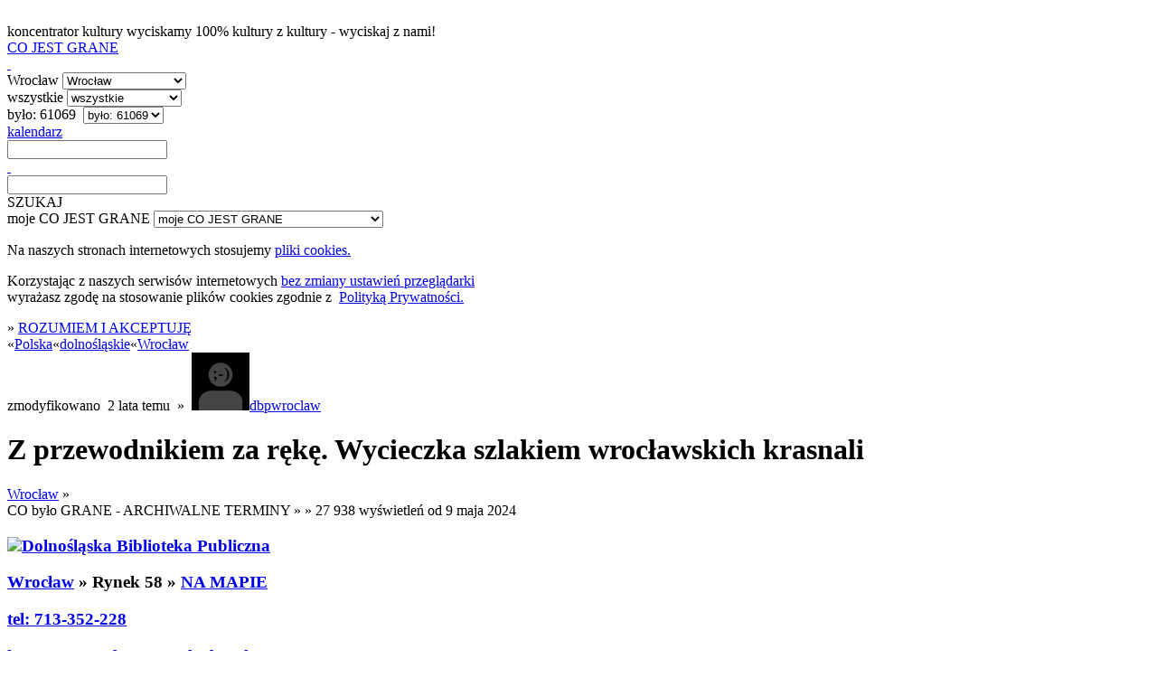

--- FILE ---
content_type: text/html; charset=utf-8
request_url: https://cojestgrane.pl/polska/dolnoslaskie/wroclaw/wydarzenie/6ym5/z-przewodnikiem-za-reke.-wycieczka-szlakiem-wroclawskich-krasnali/bylo
body_size: 7166
content:
<!DOCTYPE html><html lang="pl"><head><meta charset="utf-8"><meta name="viewport" content="width=device-width, initial-scale=1.0"><title>Z przewodnikiem za rękę. Wycieczka szlakiem wrocławskich krasnali - Dolnośląska Biblioteka Publiczna, Rynek 58, Wrocław - 19 maja 2024: 12:00 - było</title><link rel="manifest" href="/manifest.json"><meta name="theme-color" content="#888"><link rel="shortcut icon" href="https://cdn.cojestgrane.pl/i/cjg_192x192.png" type="image/jpg"><link rel="apple-touch-icon-precomposed" href="https://cdn.cojestgrane.pl/i/cjg_192x192.png" sizes="192x192"><link rel="apple-touch-icon-precomposed" href="https://cdn.cojestgrane.pl/i/cjg_96x96.png"><link rel="sitemap" type="application/xml" title="Co Jest Grane - the sitemap" href="/sitemap"><meta name="verify-v1" content="V1Lkch1jK/A75LW0+6ZCcymsrj7b95Q9yX7lHOYc6a8="><meta name="msvalidate.01" content="2AA8BB7F338F51473DD9071A53F60A54"><meta name="y_key" content="1d529535d7bf785b"><meta property="fb:admins" content="100007873158477"><meta property="og:locale" content="pl_PL"><meta property="article:publisher" content="https://www.facebook.com/cojestgranepl"><meta property="og:title" content="Z przewodnikiem za rękę. Wycieczka szlakiem wrocławskich krasnali"><meta property="og:url" content="https://cojestgrane.pl/polska/dolnoslaskie/wroclaw/wydarzenie/6ym5/z-przewodnikiem-za-reke.-wycieczka-szlakiem-wroclawskich-krasnali"><meta name="og:description" content="Z przewodnikiem za rękę. Wycieczka szlakiem wrocławskich krasnali - Wrocław - było do 21 stycznia - Dolnośląska Biblioteka Publiczna, Rynek 58 - Wydarzenie towarzyszące 13\. Targom Książki Regionalnej Silesiana. Z przewodnikiem za rękę. Wycieczka szlakiem wrocławskich krasnali 19 maja 2024 r. | godz. 12:00 | DBP Ilość miejsc ograniczona. Zapisy pod numerem 71 335 22 42 lub mailowo kzborowska@wbp.wroc.pl Wycieczkę szlakiem wrocławskich krasna..."><meta name="og:image" content="https://cojestgrane.plhttps://cdn.cojestgrane.pl/l/alem.jpeg"><meta name="keywords" content="Biblioteka,dla dzieci,krasnale,spacer,wrocławskie krasnale,wycieczka,co jest grane,cjg,cojestgrane,Wrocław,było,Dolnośląska Biblioteka Publiczna"><meta name="description" content="Z przewodnikiem za rękę. Wycieczka szlakiem wrocławskich krasnali - Wrocław - było do 21 stycznia - Dolnośląska Biblioteka Publiczna, Rynek 58 - Wydarzenie towarzyszące 13\. Targom Książki Regionalnej Silesiana. Z przewodnikiem za rękę. Wycieczka szlakiem wrocławskich krasnali 19 maja 2024 r. | godz. 12:00 | DBP Ilość miejsc ograniczona. Zapisy pod numerem 71 335 22 42 lub mailowo kzborowska@wbp.wroc.pl Wycieczkę szlakiem wrocławskich krasna..."><meta name="robots" content="index,follow"><link rel="stylesheet" type="text/css" href="https://cdn.cojestgrane.pl/g/2024.11.17.min.css" charset="utf-8" />
<script type="text/javascript" src="https://code.jquery.com/jquery-2.0.3.min.js" charset="utf-8" > </script>
<script type="text/javascript" src="https://cdn.cojestgrane.pl/javascripts/jquery.mobileinit.js" charset="utf-8" > </script>
<script type="text/javascript" src="https://code.jquery.com/mobile/1.3.2/jquery.mobile-1.3.2.min.js" charset="utf-8" > </script>
<script type="text/javascript" src="https://maps.googleapis.com/maps/api/js?key=AIzaSyCRIhspzYNLfc5FxZK9Lz5vWtUJMpScAAE" charset="utf-8" > </script>
<script type="text/javascript" src="https://ewejsciowki.pl/embedded_static/embedded.js" charset="utf-8" > </script><!--[if lt IE 9]><link rel="stylesheet" type="text/css" href="https://cdn.cojestgrane.pl/g/ie-2024.11.17.min.css" charset="utf-8" />
<script type="text/javascript" src="https://cdn.cojestgrane.pl/g/ie-2024.11.17.min.js" charset="utf-8" > </script><![endif]--><script type="text/javascript" src="https://cdn.cojestgrane.pl/g/2024.11.17.min.js" charset="utf-8" > </script> <script type="text/javascript" charset="utf-8">(function(i,s,o,g,r,a,m){i['GoogleAnalyticsObject']=r;i[r]=i[r]||function(){
(i[r].q=i[r].q||[]).push(arguments)},i[r].l=1*new Date();a=s.createElement(o),
m=s.getElementsByTagName(o)[0];a.async=1;a.src=g;m.parentNode.insertBefore(a,m)
})(window,document,'script','https://www.google-analytics.com/analytics.js','ga');
ga('create', 'UA-1121530-2', 'auto');
ga('require', 'displayfeatures');
ga('require', 'linkid', 'linkid.js');
</script><script type="text/javascript" charset="utf-8">(function(h,o,u,n,d) {
  h=h[d]=h[d]||{q:[],onReady:function(c){h.q.push(c)}}
  d=o.createElement(u);d.async=1;d.src=n
  n=o.getElementsByTagName(u)[0];n.parentNode.insertBefore(d,n)
})(window,document,'script','https://www.datadoghq-browser-agent.com/eu1/v5/datadog-rum.js','DD_RUM')
window.DD_RUM.onReady(function() {
  window.DD_RUM.init({
    clientToken: 'pubf9302b836449021bd556ec6bae37b77e',
    applicationId: '411b24e3-432f-488a-b8c3-bc9e1089cf6b',
    // `site` refers to the Datadog site parameter of your organization
    // see https://docs.datadoghq.com/getting_started/site/
    site: 'datadoghq.eu',
    service: 'cojestgrane',
    env: 'prd',
    // Specify a version number to identify the deployed version of your application in Datadog
    version: '2024.11.17',
    // COST OPTIMIZATION: Reduced from 100% to 10% - saves 90% on RUM costs
    sessionSampleRate: 10,
    // COST OPTIMIZATION: Reduced from 10% to 5% of sampled sessions
    sessionReplaySampleRate: 5,
    trackUserInteractions: true,
    trackResources: true,
    trackLongTasks: true,
    defaultPrivacyLevel: 'mask-user-input',
  });
})</script></head><body><div data-role="page" id="event-E:6ym5-past" data-url="/polska/dolnoslaskie/wroclaw/wydarzenie/6ym5/z-przewodnikiem-za-reke.-wycieczka-szlakiem-wroclawskich-krasnali/bylo"><a id="poczatek" name="poczatek" data-ajax="false" data-enhance="false">&nbsp;</a><div class="ui-layout ly-s"> <div data-role="header" data-id="site-header"><div class="ui-sticked-header"><div class="ui-site-header"><div class="ui-slogan">koncentrator kultury
 <span>wyciskamy 100% kultury z kultury - wyciskaj z nami!</span></div><div class="ui-site-logo"><a id="site-home" href="http://cojestgrane.pl" title="CO JEST GRANE - koncentrator kultury"><span>CO JEST GRANE</span><div class="ui-nonslogan">&nbsp;</div></a></div><div class="ui-site-search"><div class="ui-wrapper"><div data-role="jump-menu" class="ui-by-geo"><select name="geo-filter" data-inline="true" data-icon="map-marker"><option value="/polska/dolnoslaskie/wroclaw/bylo" selected> 
Wrocław</option><option value="/polska/bylo"> 
Polska: 371647 </option><option value="/polska/dolnoslaskie/bylo"> 
dolnośląskie: 78889 </option><option value="/polska/dolnoslaskie/boleslawiec/bylo"> 
Bolesławiec: 2796 </option><option value="/polska/dolnoslaskie/glogow/bylo"> 
Głogów: 2128 </option><option value="/polska/dolnoslaskie/jelenia-gora/bylo"> 
Jelenia Góra: 4836 </option><option value="/polska/dolnoslaskie/klodzko/bylo"> 
Kłodzko: 2340 </option><option value="/polska/dolnoslaskie/legnica/bylo"> 
Legnica: 4115 </option><option value="/polska/dolnoslaskie/lubin/bylo"> 
Lubin: 5137 </option><option value="/polska/dolnoslaskie/walbrzych/bylo"> 
Wałbrzych: 4978 </option><option value="/polska/dolnoslaskie/wroclaw/bylo"> 
Wrocław: 61069 </option><option value="#region-cities"> 
więcej...</option></select></div><div data-role="jump-menu" class="ui-by-cat"><select name="cat-filter" data-inline="true" data-icon="tag"><option value="/polska/dolnoslaskie/wroclaw/bylo" selected> 
wszystkie</option><option value="/polska/dolnoslaskie/wroclaw/kino/bylo"> 
kino: 10461 </option><option value="/polska/dolnoslaskie/wroclaw/literatura/bylo"> 
literatura: 1874 </option><option value="/polska/dolnoslaskie/wroclaw/muzyka/bylo"> 
muzyka: 15753 </option><option value="/polska/dolnoslaskie/wroclaw/samorozwoj/bylo"> 
samorozwój: 4881 </option><option value="/polska/dolnoslaskie/wroclaw/sztuka/bylo"> 
sztuka: 8029 </option><option value="/polska/dolnoslaskie/wroclaw/teatr/bylo"> 
teatr: 8782 </option></select></div><div data-role="jump-menu" class="ui-by-time"><select name="time-filter" data-inline="true" data-icon="time"><option value="/"> 
najnowsze</option><option value="/polska/dolnoslaskie/wroclaw/jest"> 
jest: 905 </option><option value="/polska/dolnoslaskie/wroclaw/bylo" selected> 
było: 61069 </option></select></div><div class="ui-by-day"><span data-role="by-day" data-template="/polska/dolnoslaskie/wroclaw/bylo?szukaj=:day"><a href="#" data-role="button" data-mini="true" data-inline="true" title="wybierz dzień" data-icon="list-alt" data-iconpos="right"><span class="ui-label">kalendarz </span><input id="by-day" name="by-day" type="text"></a></span></div><input id="site-search" type="text" data-role="search" data-url="/polska/dolnoslaskie/wroclaw/bylo" data-xhr="false" data-selector-launch="#search-launch:eq(0)" data-param-query="szukaj" value=""></div><div class="ui-search-launch"><a id="search-launch" data-role="button" data-mini="true" data-inline="true" data-icon="fasearch" data-iconpos="notext">SZUKAJ</a></div></div><div class="ui-site-profile"> <div data-role="jump-menu" data-ajax="false" class="ui-profile-menu"><select name="profile-scope" data-inline="true" data-icon="user"><option data-placeholder="true">moje CO JEST GRANE</option><option value="/dodaj-wydarzenie">DODAJ WYDARZENIE</option><option value="/zamow-reklame">ZAMÓW REKLAMĘ</option><option value="/login-profil">logowanie</option><option value="/dodaj-profil">rejestracja</option><option value="/odzyskaj-profil">zapomniane hasło i odzyskanie dostępu</option></select></div></div></div></div></div><div data-role="content"><div id="page-content" class="ui-page-content"><div class="clear"></div><div class="ui-cookies-acceptance ui-centered-column"><p>Na naszych stronach internetowych stosujemy <a href="http://pl.wikipedia.org/wiki/Ciasteczko" target="_blank">pliki cookies. </a></p><p>Korzystając z&nbsp;naszych serwisów internetowych <a href="http://pl.wikipedia.org/wiki/Ciasteczko#Blokowanie_cookie" target="_blank">bez zmiany ustawień przeglądarki </a><br>wyrażasz zgodę na stosowanie plików cookies zgodnie 
z&nbsp; <a href="/polityka-prywatnosci" target="_blank">Polityką Prywatności.</a></p><span class="extra">&raquo; </span><a id="accept-cookies" href="/cookies?next=/polska/dolnoslaskie/wroclaw/wydarzenie/6ym5/z-przewodnikiem-za-reke.-wycieczka-szlakiem-wroclawskich-krasnali/bylo&amp;accept=yes" rel="nofollow">ROZUMIEM I AKCEPTUJĘ</a></div><div class="ui-site-content ui-event "><nav class="ui-geo-prev">&laquo;<span itemscope itemtype="http://data-vocabulary.org/Breadcrumb"><a href="/polska/bylo" title="Polska - CO BYŁO GRANE" itemprop="url"><span itemprop="title" class="ultra">Polska</span></a></span>&laquo;<span itemscope itemtype="http://data-vocabulary.org/Breadcrumb"><a href="/polska/dolnoslaskie/bylo" title="dolnośląskie - CO BYŁO GRANE" itemprop="url"><span itemprop="title" class="ultra">dolnośląskie</span></a></span>&laquo;<span itemscope itemtype="http://data-vocabulary.org/Breadcrumb"><a href="/polska/dolnoslaskie/wroclaw/bylo" title="Wrocław - CO BYŁO GRANE" itemprop="url"><span itemprop="title" class="ultra">Wrocław</span></a></span></nav><div class="ui-summary"><div class="ui-content-toolbox"></div>zmodyfikowano &nbsp;<span class="ui-timestamp">2 lata temu</span>&nbsp; &raquo; &nbsp;<span itemscope="" itemtype="http://data-vocabulary.org/Person" rel="author"><a itemprop="url" href="/profil/dbpwroclaw/wydarzenia" class="ui-creator-label"><img itemprop="photo" src="/i/user-thumb.png"><span itemprop="name" class="uppercase">dbpwroclaw</span></a></span></div><h1 class="ui-geo-title">Z przewodnikiem za rękę. Wycieczka szlakiem wrocławskich krasnali</h1><div>   <div class="ui-details left"><div id="otherCities" class="ui-geo-title"> <a href="/polska/dolnoslaskie/wroclaw/bylo" class="ui-name-city extra uppercase">Wrocław</a><span class="extra"> &raquo; </span></div><div class="ui-calendar clear"><span class="ui-scope uppercase extra">CO było GRANE - ARCHIWALNE TERMINY </span><span class="extra">&raquo; </span><span title="ilość wyświetleń" class="graylight right"> <span class="extra">&raquo; 27 938</span> wyświetleń od 9 maja 2024</span><div class="ui-location"> <div>     <h3 class="ui-name"><a href="/polska/dolnoslaskie/wroclaw/miejsce/3so/dolnoslaska-biblioteka-publiczna/bylo"><span class="ui-icon-inline"><img src="https://cdn.cojestgrane.pl/p/t/aj77.png" itemprop="thumbnail"></span></a><a href="/polska/dolnoslaskie/wroclaw/miejsce/3so/dolnoslaska-biblioteka-publiczna/bylo" itemprop="url" class="uppercase"><span>Dolnośląska Biblioteka Publiczna</span></a><p class="ui-address"><a href="/polska/dolnoslaskie/wroclaw/bylo" class="ui-name-city uppercase">Wrocław</a> <span class="extra">&raquo;</span>&nbsp;<span class="ui-address">Rynek 58</span> <span class="extra">&raquo;</span>&nbsp;<a href="/polska/dolnoslaskie/wroclaw/miejsce/3so/dolnoslaska-biblioteka-publiczna/opis" itemprop="map" class="ui-name-city">NA MAPIE</a></p><div class="ui-contact-info"><p><a href="tel:713-352-228">tel:&nbsp;713-352-228</a></p><p><a href="https://www.wbp.wroc.pl/wbp/pl/"><span class="gray">https://www.wbp.wroc.pl/wbp/pl/</span></a></p></div></h3></div><ul class="ui-happens"><li class="ui-happen "><div class="ui-day"><span class="ui-day">19</span> <span class="ui-day-month">maja</span> <span class="ui-day-year">2024</span>, <span class="ui-dayname ui-day-weekend">niedziela</span></div><div itemscope itemtype="http://schema.org/Offer" class="ui-hours"><span class="gray"> &raquo; </span>12:00</div></li></ul></div></div><div class="ui-gallery"><div class="ui-photo"><img src="https://cdn.cojestgrane.pl/l/alem.jpeg" width="100%"><p class="ui-title"></p><p class="ui-author">Archiwum Organizatora</p></div></div><div class="clear"></div><div id="details"><p>Wydarzenie towarzyszące 13. Targom Książki Regionalnej Silesiana.</p>

<p>Z przewodnikiem za&nbsp;rękę. Wycieczka szlakiem wrocławskich krasnali</p>

<p>19&nbsp;maja 2024&nbsp;r. | godz.&nbsp;12:00 | DBP</p>

<p>Ilość miejsc ograniczona. <br/>
Zapisy pod&nbsp;numerem 71&nbsp;335 22&nbsp;42 <br/>
lub mailowo <br/>
kzborowska@wbp.wroc.pl</p>

<p>Wycieczkę szlakiem wrocławskich krasnali poprowadzi przewodniczka miejska Justyna Rapacz.</p>

<p>Wycieczka dla dzieci w&nbsp;wieku 4-8&nbsp;lat, na&nbsp;zakończenie każdy młody uczestnik otrzymuje książkę z&nbsp;autorską dedykacją. Ilość miejsc ograniczona.</p>

<p>Wycieczka wyruszy spod Dolnośląskiej Biblioteki Publicznej im.&nbsp;Tadeusza Mikulskiego, Rynek 58, Wrocław.</p></div><div style="margin-top:0.8em;" class="clear left"><span class="gray">autor: </span><span itemscope="" itemtype="http://data-vocabulary.org/Person" rel="author"><a itemprop="url" href="/profil/dbpwroclaw/wydarzenia" class="ui-creator-label"><img itemprop="photo" src="/i/user-thumb.png"><span itemprop="name" class="uppercase">dbpwroclaw</span></a></span></div></div><div class="ui-aside rigth"><div class="ui-similar-events"> <ul class="ui-events"><li class="ui-event-item ui-item-table"><a href="/polska/dolnoslaskie/wroclaw/wydarzenie/2eob/wroclawska-rekodzielnia-powraca-z-nowymi-atrakcjami/bylo" data-role="none"><div class="ui-icon-wrapper"><img src="https://cdn.cojestgrane.pl/t/2p22.jpeg" alt="Wrocławska Rękodzielnia powraca z nowymi atrakcjami"></div><h3>Wrocławska Rękodzielnia powraca z nowymi atrakcjami</h3></a><div class="ui-event-item-calendar"><p><span class="ui-date"><span class="ui-day">8</span> <span class="ui-month">lutego</span> <span class="ui-year"> 2014</span> </span> <span>-   </span> <span class="ui-hours">12:00-18</span></p><div class="ui-location"><p class="ui-name uppercase">Klub Słońce</p><p class="ui-address"> <span>Ofiar Oświęcimskich 19</span>&nbsp; &nbsp;<a href="/polska/dolnoslaskie/wroclaw" data-role="none"><span class="ui-event-item-category uppercase">Wrocław</span></a></p></div></div><p class="ui-item-toolbox clear"><span title="ilość wyświetleń" class="right extra">52 998</span><a href="/polska/dolnoslaskie/wroclaw/sztuka" data-role="none" class="extra uppercase">sztuka</a></p></li><li class="ui-event-item ui-item-table"><a href="/polska/dolnoslaskie/wroclaw/wydarzenie/2e8j/cafe-body-design/bylo" data-role="none"><div class="ui-icon-wrapper"><img src="https://cdn.cojestgrane.pl/t/2osp.jpeg" alt="Cafe Body Design"></div><h3>Cafe Body Design</h3></a><div class="ui-event-item-calendar"><p><span class="ui-date"><span class="ui-day">6</span> <span class="ui-month">lutego</span> <span class="ui-year"> 2014</span> </span> <span>-   </span> <span class="ui-hours">18:00</span></p><div class="ui-location"><p class="ui-name uppercase">CafeTHEA</p><p class="ui-address"> <span>PRZEJŚCIE ŻELAŹNICZE 4</span>&nbsp; &nbsp;<a href="/polska/dolnoslaskie/wroclaw" data-role="none"><span class="ui-event-item-category uppercase">Wrocław</span></a></p></div></div><p class="ui-item-toolbox clear"><span title="ilość wyświetleń" class="right extra">33 177</span><a href="/polska/dolnoslaskie/wroclaw/samorozwoj" data-role="none" class="extra uppercase">samorozwoj</a></p></li><li class="ui-event-item ui-item-table"><a href="/polska/dolnoslaskie/wroclaw/wydarzenie/2e86/niepoczytalne-poczynania-warsztaty-tanca-wspolczesnego/bylo" data-role="none"><div class="ui-icon-wrapper"><img src="https://cdn.cojestgrane.pl/p/t/2os2.jpeg" alt="&quot;Niepoczytalne poczynania&quot; - warsztaty tańca współczesnego"></div><h3>&quot;Niepoczytalne poczynania&quot; - warsztaty tańca współczesnego</h3></a><div class="ui-event-item-calendar"><p><span class="ui-date"><span class="ui-day">6</span> <span class="ui-month">lutego</span> <span class="ui-year"> 2014</span> </span> <span>-   </span> <span class="ui-hours">14:30</span></p><div class="ui-location"><p class="ui-name uppercase">Klub Pod Kolumnami</p><p class="ui-address"> <span>pl. św. Macieja 21</span>&nbsp; &nbsp;<a href="/polska/dolnoslaskie/wroclaw" data-role="none"><span class="ui-event-item-category uppercase">Wrocław</span></a></p></div></div><p class="ui-item-toolbox clear"><span title="ilość wyświetleń" class="right extra">32 764</span><a href="/polska/dolnoslaskie/wroclaw/samorozwoj" data-role="none" class="extra uppercase">samorozwoj</a></p></li><li class="ui-event-item ui-item-table"><a href="/polska/dolnoslaskie/wroclaw/wydarzenie/2dxa/inne-spojrzenie-na-dobre-jedzenie.srodowe-warsztaty-kulinarne/bylo" data-role="none"><div class="ui-icon-wrapper"><img src="https://cdn.cojestgrane.pl/t/2ob1.jpeg" alt="Inne spojrzenie na dobre jedzenie..środowe Warsztaty kulinarne"></div><h3>Inne spojrzenie na dobre jedzenie..środowe Warsztaty kulinarne</h3></a><div class="ui-event-item-calendar"><p><span class="ui-date"><span class="ui-day">5</span> <span class="ui-month">lutego</span> <span class="ui-year"> 2014</span> </span> <span>-   </span> <span class="ui-hours"></span></p><div class="ui-location"><p class="ui-name uppercase">Pro Humane</p><p class="ui-address"> <span>Św.Wincentego 41</span>&nbsp; &nbsp;<a href="/polska/dolnoslaskie/wroclaw" data-role="none"><span class="ui-event-item-category uppercase">Wrocław</span></a></p></div></div><p class="ui-item-toolbox clear"><span title="ilość wyświetleń" class="right extra">33 574</span><a href="/polska/dolnoslaskie/wroclaw/samorozwoj" data-role="none" class="extra uppercase">samorozwoj</a></p></li><li class="ui-event-item ui-item-table"><a href="/polska/dolnoslaskie/wroclaw/wydarzenie/2e6q/festiwal-inspiracji/bylo" data-role="none"><div class="ui-icon-wrapper"><img src="https://cdn.cojestgrane.pl/t/2op5.jpeg" alt="Festiwal Inspiracji"></div><h3>Festiwal Inspiracji</h3></a><div class="ui-event-item-calendar"><p><span class="ui-date"><span class="ui-day">2</span> <span class="ui-month">lutego</span> <span class="ui-year"> 2014</span> </span> <span>-   </span> <span class="ui-hours">16:00</span></p><div class="ui-location"><p class="ui-name uppercase">Wrocławski Klub Formaty</p><p class="ui-address"> <span>ul. Samborska 3-5</span>&nbsp; &nbsp;<a href="/polska/dolnoslaskie/wroclaw" data-role="none"><span class="ui-event-item-category uppercase">Wrocław</span></a></p></div></div><p class="ui-item-toolbox clear"><span title="ilość wyświetleń" class="right extra">33 457</span><a href="/polska/dolnoslaskie/wroclaw/samorozwoj" data-role="none" class="extra uppercase">samorozwoj</a></p></li><li class="ui-event-item ui-item-table"><a href="/polska/dolnoslaskie/wroclaw/wydarzenie/2dt9/warsztaty-tanca-hula-1-2-lutego-wroclaw/bylo" data-role="none"><div class="ui-icon-wrapper"><img src="https://cdn.cojestgrane.pl/t/2o4q.jpeg" alt="WARSZTATY TAŃCA HULA 1-2 lutego Wrocław"></div><h3>WARSZTATY TAŃCA HULA 1-2 lutego Wrocław</h3></a><div class="ui-event-item-calendar"><p><span class="ui-date"><span class="ui-day">2</span> <span class="ui-month">lutego</span> <span class="ui-year"> 2014</span> </span> <span>-   </span> <span class="ui-hours">10-17</span><span data-role="button" data-mini="true" data-inline="true" data-icon="arrow-right" data-iconpos="notext" class="ui-multiple-happens">jest więcej terminów</span></p><div class="ui-location"><p class="ui-name uppercase">Centrum Jogi i Samorealizacji</p><p class="ui-address"> <span>Różyckiego 1c / 425</span>&nbsp; &nbsp;<a href="/polska/dolnoslaskie/wroclaw" data-role="none"><span class="ui-event-item-category uppercase">Wrocław</span></a></p></div></div><p class="ui-item-toolbox clear"><span title="ilość wyświetleń" class="right extra">33 945</span><a href="/polska/dolnoslaskie/wroclaw/samorozwoj" data-role="none" class="extra uppercase">samorozwoj</a></p></li><li class="ui-event-item ui-item-table"><a href="/polska/dolnoslaskie/wroclaw/wydarzenie/2e88/malowanie-kreska-i-kropka-warsztaty-dla-dzieci-i-rodzicow/bylo" data-role="none"><div class="ui-icon-wrapper"><img src="https://cdn.cojestgrane.pl/t/2os7.jpeg" alt="MALOWANIE KRESKĄ I KROPKĄ - WARSZTATY DLA DZIECI I RODZICÓW"></div><h3>MALOWANIE KRESKĄ I KROPKĄ - WARSZTATY DLA DZIECI I RODZICÓW</h3></a><div class="ui-event-item-calendar"><p><span class="ui-date"><span class="ui-day">1</span> <span class="ui-month">lutego</span> <span class="ui-year"> 2014</span> </span> <span>-   </span> <span class="ui-hours">12:00</span></p><div class="ui-location"><p class="ui-name uppercase">Akademia Ruchu</p><p class="ui-address"> <span>Ruska 47 – 48A</span>&nbsp; &nbsp;<a href="/polska/dolnoslaskie/wroclaw" data-role="none"><span class="ui-event-item-category uppercase">Wrocław</span></a></p></div></div><p class="ui-item-toolbox clear"><span title="ilość wyświetleń" class="right extra">32 892</span><a href="/polska/dolnoslaskie/wroclaw/samorozwoj" data-role="none" class="extra uppercase">samorozwoj</a></p></li><li class="ui-event-item ui-item-table"><a href="/polska/dolnoslaskie/wroclaw/wydarzenie/2dd3/kung-fu-wroclaw-zapisy-do-grup-poczatkujacych/bylo" data-role="none"><div class="ui-icon-wrapper"><img src="https://cdn.cojestgrane.pl/t/2nf9.jpeg" alt="KUNG FU WROCŁAW  - ZAPISY DO GRUP POCZĄTKUJĄCYCH"></div><h3>KUNG FU WROCŁAW  - ZAPISY DO GRUP POCZĄTKUJĄCYCH</h3></a><div class="ui-event-item-calendar"><p><span>od: </span> <span class="ui-date"><span class="ui-day">3</span> <span class="ui-month">grudnia</span> <span class="ui-year"> 2013</span> </span><span>&nbsp;&nbsp; do: </span> <span class="ui-date"><span class="ui-day">31</span> <span class="ui-month">stycznia</span> <span class="ui-year"> 2014</span> </span> </p><div class="ui-location"><p class="ui-name uppercase">Akademia Baguazhang - Szkoła Tradycyjnego Kung Fu</p><p class="ui-address"> <span>Bolesława Prusa 64</span>&nbsp; &nbsp;<a href="/polska/dolnoslaskie/wroclaw" data-role="none"><span class="ui-event-item-category uppercase">Wrocław</span></a></p></div></div><p class="ui-item-toolbox clear"><span title="ilość wyświetleń" class="right extra">42 213</span><a href="/polska/dolnoslaskie/wroclaw/samorozwoj" data-role="none" class="extra uppercase">samorozwoj</a></p></li><li class="ui-event-item ui-item-table"><a href="/polska/dolnoslaskie/wroclaw/wydarzenie/2b8m/treningi-kung-fu-wroclaw-zapisy-do-nowych-grup/bylo" data-role="none"><div class="ui-icon-wrapper"><img src="https://cdn.cojestgrane.pl/t/2jzx.jpeg" alt="TRENINGI KUNG FU WROCŁAW - ZAPISY DO NOWYCH GRUP"></div><h3>TRENINGI KUNG FU WROCŁAW - ZAPISY DO NOWYCH GRUP</h3></a><div class="ui-event-item-calendar"><p><span>od: </span> <span class="ui-date"><span class="ui-day">3</span> <span class="ui-month">grudnia</span> <span class="ui-year"> 2013</span> </span><span>&nbsp;&nbsp; do: </span> <span class="ui-date"><span class="ui-day">31</span> <span class="ui-month">stycznia</span> <span class="ui-year"> 2014</span> </span> </p><div class="ui-location"><p class="ui-name uppercase">Akademia Baguazhang - Szkoła Tradycyjnego Kung Fu</p><p class="ui-address"> <span>Bolesława Prusa 64</span>&nbsp; &nbsp;<a href="/polska/dolnoslaskie/wroclaw" data-role="none"><span class="ui-event-item-category uppercase">Wrocław</span></a></p></div></div><p class="ui-item-toolbox clear"><span title="ilość wyświetleń" class="right extra">51 696</span><a href="/polska/dolnoslaskie/wroclaw/samorozwoj" data-role="none" class="extra uppercase">samorozwoj</a></p></li><li class="ui-event-item ui-item-table"><a href="/polska/dolnoslaskie/wroclaw/wydarzenie/2by3/bezplatne-konwersacje-jezykowe-jezyk-angielski/bylo" data-role="none"><div class="ui-icon-wrapper"><img src="https://cdn.cojestgrane.pl/t/2l7h.jpeg" alt="Bezpłatne Konwersacje Językowe – Język Angielski"></div><h3>Bezpłatne Konwersacje Językowe – Język Angielski</h3></a><div class="ui-event-item-calendar"><p><span class="ui-date"><span class="ui-day">30</span> <span class="ui-month">stycznia</span> <span class="ui-year"> 2014</span> </span> <span>-   </span> <span class="ui-hours">18:00-21</span><span data-role="button" data-mini="true" data-inline="true" data-icon="arrow-right" data-iconpos="notext" class="ui-multiple-happens">jest więcej terminów</span></p><div class="ui-location"><p class="ui-name uppercase">Dom handlowy RENOMA</p><p class="ui-address"> <span>Świdnicka 40</span>&nbsp; &nbsp;<a href="/polska/dolnoslaskie/wroclaw" data-role="none"><span class="ui-event-item-category uppercase">Wrocław</span></a></p></div></div><p class="ui-item-toolbox clear"><span title="ilość wyświetleń" class="right extra">62 792</span><a href="/polska/dolnoslaskie/wroclaw/samorozwoj" data-role="none" class="extra uppercase">samorozwoj</a></p></li><li class="ui-event-item ui-item-table"><a href="/polska/dolnoslaskie/wroclaw/wydarzenie/2e06/kurs-tanca-towarzyskiego-od-podstaw/bylo" data-role="none"><div class="ui-icon-wrapper"><img src="https://cdn.cojestgrane.pl/t/2of5.jpeg" alt="Kurs Tańca Towarzyskiego od podstaw"></div><h3>Kurs Tańca Towarzyskiego od podstaw</h3></a><div class="ui-event-item-calendar"><p><span class="ui-date"><span class="ui-day">29</span> <span class="ui-month">stycznia</span> <span class="ui-year"> 2014</span> </span> <span>-   </span> <span class="ui-hours">19:00</span></p><div class="ui-location"><p class="ui-name uppercase">Studio Ruchu-Klub Tańca Malwiny Pietrzyk-Nowak</p><p class="ui-address"> <span>ul.Strzegomska 3b3c/7u</span>&nbsp; &nbsp;<a href="/polska/dolnoslaskie/wroclaw" data-role="none"><span class="ui-event-item-category uppercase">Wrocław</span></a></p></div></div><p class="ui-item-toolbox clear"><span title="ilość wyświetleń" class="right extra">33 371</span><a href="/polska/dolnoslaskie/wroclaw/samorozwoj" data-role="none" class="extra uppercase">samorozwoj</a></p></li><li class="ui-event-item ui-item-table"><a href="/polska/dolnoslaskie/wroclaw/wydarzenie/2by4/bezplatne-konwersacje-jezykowe-jezyk-angielski/bylo" data-role="none"><div class="ui-icon-wrapper"><img src="https://cdn.cojestgrane.pl/t/2l7j.png" alt="Bezpłatne Konwersacje Językowe – Język Angielski"></div><h3>Bezpłatne Konwersacje Językowe – Język Angielski</h3></a><div class="ui-event-item-calendar"><p><span class="ui-date"><span class="ui-day">28</span> <span class="ui-month">stycznia</span> <span class="ui-year"> 2014</span> </span> <span>-   </span> <span class="ui-hours"></span><span data-role="button" data-mini="true" data-inline="true" data-icon="arrow-right" data-iconpos="notext" class="ui-multiple-happens">jest więcej terminów</span></p><div class="ui-location"><p class="ui-name uppercase">212 Lifestyle Cafe</p><p class="ui-address"> <span>ul. Powstańców Śląskich 95</span>&nbsp; &nbsp;<a href="/polska/dolnoslaskie/wroclaw" data-role="none"><span class="ui-event-item-category uppercase">Wrocław</span></a></p></div></div><p class="ui-item-toolbox clear"><span title="ilość wyświetleń" class="right extra">66 300</span><a href="/polska/dolnoslaskie/wroclaw/samorozwoj" data-role="none" class="extra uppercase">samorozwoj</a></p></li><li class="ui-event-item ui-item-table"><a href="/polska/dolnoslaskie/wroclaw/wydarzenie/2e2i/wprowadzenie-do-praktyki-kundalini-jogi/bylo" data-role="none"><div class="ui-icon-wrapper"><img src="https://cdn.cojestgrane.pl/t/2oim.jpeg" alt="WPROWADZENIE DO PRAKTYKI KUNDALINI JOGI"></div><h3>WPROWADZENIE DO PRAKTYKI KUNDALINI JOGI</h3></a><div class="ui-event-item-calendar"><p><span class="ui-date"><span class="ui-day">25</span> <span class="ui-month">stycznia</span> <span class="ui-year"> 2014</span> </span> <span>-   </span> <span class="ui-hours">10:00</span></p><div class="ui-location"><p class="ui-name uppercase">Akademia Ruchu</p><p class="ui-address"> <span>Ruska 47 – 48A</span>&nbsp; &nbsp;<a href="/polska/dolnoslaskie/wroclaw" data-role="none"><span class="ui-event-item-category uppercase">Wrocław</span></a></p></div></div><p class="ui-item-toolbox clear"><span title="ilość wyświetleń" class="right extra">32 537</span><a href="/polska/dolnoslaskie/wroclaw/samorozwoj" data-role="none" class="extra uppercase">samorozwoj</a></p></li><li class="ui-event-item ui-item-table"><a href="/polska/dolnoslaskie/wroclaw/wydarzenie/2e2h/wprowadzenie-do-praktyki-kundalini-jogi/bylo" data-role="none"><div class="ui-icon-wrapper"><img src="/i/event-thumb.png" alt="WPROWADZENIE DO PRAKTYKI KUNDALINI JOGI"></div><h3>WPROWADZENIE DO PRAKTYKI KUNDALINI JOGI</h3></a><div class="ui-event-item-calendar"><p><span class="ui-date"><span class="ui-day">25</span> <span class="ui-month">stycznia</span> <span class="ui-year"> 2014</span> </span> <span>-   </span> <span class="ui-hours">10:00</span></p><div class="ui-location"><p class="ui-name uppercase">Akademia Ruchu</p><p class="ui-address"> <span>Ruska 47 – 48A</span>&nbsp; &nbsp;<a href="/polska/dolnoslaskie/wroclaw" data-role="none"><span class="ui-event-item-category uppercase">Wrocław</span></a></p></div></div><p class="ui-item-toolbox clear"><span title="ilość wyświetleń" class="right extra">32 346</span><a href="/polska/dolnoslaskie/wroclaw/samorozwoj" data-role="none" class="extra uppercase">samorozwoj</a></p></li><li class="ui-event-item ui-item-table"><a href="/polska/dolnoslaskie/wroclaw/wydarzenie/2e2f/zabawy-z-poezja-dla-najmlodszych/bylo" data-role="none"><div class="ui-icon-wrapper"><img src="https://cdn.cojestgrane.pl/t/2oig.jpeg" alt="Zabawy z poezją dla najmłodszych"></div><h3>Zabawy z poezją dla najmłodszych</h3></a><div class="ui-event-item-calendar"><p><span class="ui-date"><span class="ui-day">22</span> <span class="ui-month">stycznia</span> <span class="ui-year"> 2014</span> </span> <span>-   </span> <span class="ui-hours">11:30</span></p><div class="ui-location"><p class="ui-name uppercase">Klub Pod Kolumnami</p><p class="ui-address"> <span>pl. św. Macieja 21</span>&nbsp; &nbsp;<a href="/polska/dolnoslaskie/wroclaw" data-role="none"><span class="ui-event-item-category uppercase">Wrocław</span></a></p></div></div><p class="ui-item-toolbox clear"><span title="ilość wyświetleń" class="right extra">50 379</span><a href="/polska/dolnoslaskie/wroclaw/samorozwoj" data-role="none" class="extra uppercase">samorozwoj</a></p></li><li class="ui-event-item ui-item-table"><a href="/polska/dolnoslaskie/wroclaw/wydarzenie/2dzd/dzien-babci-i-dziadka/bylo" data-role="none"><div class="ui-icon-wrapper"><img src="https://cdn.cojestgrane.pl/t/2oe2.jpeg" alt="Dzień Babci i Dziadka"></div><h3>Dzień Babci i Dziadka</h3></a><div class="ui-event-item-calendar"><p><span class="ui-date"><span class="ui-day">22</span> <span class="ui-month">stycznia</span> <span class="ui-year"> 2014</span> </span> <span>-   </span> <span class="ui-hours">14:00</span></p><div class="ui-location"><p class="ui-name uppercase">Muzeum Poczty i Telekomunikacji</p><p class="ui-address"> <span>ul. Z. Krasińskiego 1</span>&nbsp; &nbsp;<a href="/polska/dolnoslaskie/wroclaw" data-role="none"><span class="ui-event-item-category uppercase">Wrocław</span></a></p></div></div><p class="ui-item-toolbox clear"><span title="ilość wyświetleń" class="right extra">32 770</span><a href="/polska/dolnoslaskie/wroclaw/samorozwoj" data-role="none" class="extra uppercase">samorozwoj</a></p></li><li class="ui-event-item ui-item-table"><a href="/polska/dolnoslaskie/wroclaw/wydarzenie/2dvk/kurs-tanca-towarzyskiego-tanca-uzytkowego-na-poziomie-podstawowym/bylo" data-role="none"><div class="ui-icon-wrapper"><img src="https://cdn.cojestgrane.pl/t/2o8g.jpeg" alt="Kurs Tańca Towarzyskiego /Tańca Użytkowego na poziomie podstawowym"></div><h3>Kurs Tańca Towarzyskiego /Tańca Użytkowego na poziomie podstawowym</h3></a><div class="ui-event-item-calendar"><p><span class="ui-date"><span class="ui-day">20</span> <span class="ui-month">stycznia</span> <span class="ui-year"> 2014</span> </span> <span>-   </span> <span class="ui-hours">20:00</span></p><div class="ui-location"><p class="ui-name uppercase">Studio Ruchu-Klub Tańca Malwiny Pietrzyk-Nowak</p><p class="ui-address"> <span>ul.Strzegomska 3b3c/7u</span>&nbsp; &nbsp;<a href="/polska/dolnoslaskie/wroclaw" data-role="none"><span class="ui-event-item-category uppercase">Wrocław</span></a></p></div></div><p class="ui-item-toolbox clear"><span title="ilość wyświetleń" class="right extra">33 642</span><a href="/polska/dolnoslaskie/wroclaw/samorozwoj" data-role="none" class="extra uppercase">samorozwoj</a></p></li></ul></div></div><div class="clear"></div></div><div class="ui-summary"><div class="ui-content-toolbox"></div>zmodyfikowano &nbsp;<span class="ui-timestamp">2 lata temu</span>&nbsp; &raquo; &nbsp;<span itemscope="" itemtype="http://data-vocabulary.org/Person" rel="author"><a itemprop="url" href="/profil/dbpwroclaw/wydarzenia" class="ui-creator-label"><img itemprop="photo" src="/i/user-thumb.png"><span itemprop="name" class="uppercase">dbpwroclaw</span></a></span></div></div></div></div><div data-role="footer" data-id="site-footer"><a href="#poczatek" data-role="button" data-inline="true" data-icon="arrow-up" data-mini="true" data-iconpos="notext" data-ajax="false" class="left ui-gotop">przewiń ekran do początku strony</a><a href="#poczatek" data-role="button" data-inline="true" data-icon="arrow-up" data-mini="true" data-iconpos="notext" data-ajax="false" class="right ui-gotop">przewiń ekran do początku strony</a><div class="ui-menu"><a href="/reklama" data-role="button" data-mini="true" data-inline="true"> <span class="extra">reklama </span></a>    <a href="/bileterie" data-role="button" data-mini="true" data-inline="true"> <span class="extra">bileterie </span></a>    <a href="/dodaj-wydarzenie" data-role="button" data-mini="true" data-inline="true" rel="external" data-icon="plus" class="ui-ticket"> <span class="white">wydarzenie </span></a> <a href="/wydania-elektroniczne" data-role="button" data-mini="true" data-inline="true"> <span class="extra">wydania elektroniczne</span></a> <a href="/regulamin" data-role="button" data-inline="true" data-mini="true"> <span class="extra">regulamin</span></a> <a href="/polityka-prywatnosci" data-role="button" data-inline="true" data-mini="true"> <span class="extra">polityka prywatności</span></a>    <a href="/kontakt" data-role="button" data-mini="true" data-inline="true"> <span class="extra">kontakt </span></a><br><a href="/polska?szukaj=biletomat" data-role="button" data-mini="true" data-inline="true"><img width="94" height="67" src="https://cdn.cojestgrane.pl/b/biletomat-120x84.png" border="0" alt="biletomat.pl"></a><a href="/polska?szukaj=bilety24" data-role="button" data-mini="true" data-inline="true"><img width="94" height="67" src="https://cdn.cojestgrane.pl/b/bilety24-120x84.png" border="0" alt="bilety24.pl"></a><a href="/polska?szukaj=biletyna" data-role="button" data-mini="true" data-inline="true"><img width="94" height="67" src="https://cdn.cojestgrane.pl/b/biletyna-120x84.png" border="0" alt="biletyna.pl"></a><a href="/polska?szukaj=ebilet" data-role="button" data-mini="true" data-inline="true"><img width="94" height="67" src="https://cdn.cojestgrane.pl/b/ebilet-120x84.png" border="0" alt="ebilet.pl"></a><a href="/polska?szukaj=eventim" data-role="button" data-mini="true" data-inline="true"><img width="94" height="67" src="https://cdn.cojestgrane.pl/b/eventim-120x84-20241222T1454.png" border="0" alt="eventim.pl"></a><a href="/polska?szukaj=ewejsciowki" data-role="button" data-mini="true" data-inline="true"><img width="94" height="67" src="https://cdn.cojestgrane.pl/b/ewejsciowki_pl-120x84.png" border="0" alt="ewejsciowki.pl"></a><a href="/polska?szukaj=kupbilecik" data-role="button" data-mini="true" data-inline="true"><img width="94" height="67" src="https://cdn.cojestgrane.pl/b/kupbilecik-120x84.png" border="0" alt="kupbilecik.pl"></a><br><p class="ui-social-icons"><a href="https://www.facebook.com/cojestgranepl" rel="external" title="CO JEST GRANE na Facebook" class="ui-social-icon"><img src="https://cdn.cojestgrane.pl/i/s/facebook.png" border="0" alt="Facebook" width="32" height="32"></a></p></div></div></div><div id="buy-tickets" data-role="popup" data-position-to="window" data-history="false"><p class="ui-help-title">Wybierz kasę biletową:</p><div></div><a href="#" data-rel="back" data-role="button" data-theme="a">ZAMKNIJ</a></div></div></body><script type="text/javascript">
(function() {
  if ('serviceWorker' in navigator) {
    navigator.serviceWorker.register('https://cojestgrane.pl/sw.js').then(function(reg) {
      return console.log("serviceWorker installed");
    })["catch"](function(err) {
      return console.error("serviceWorker problem:", err);
    });
  }

}).call(this);
</script></html>